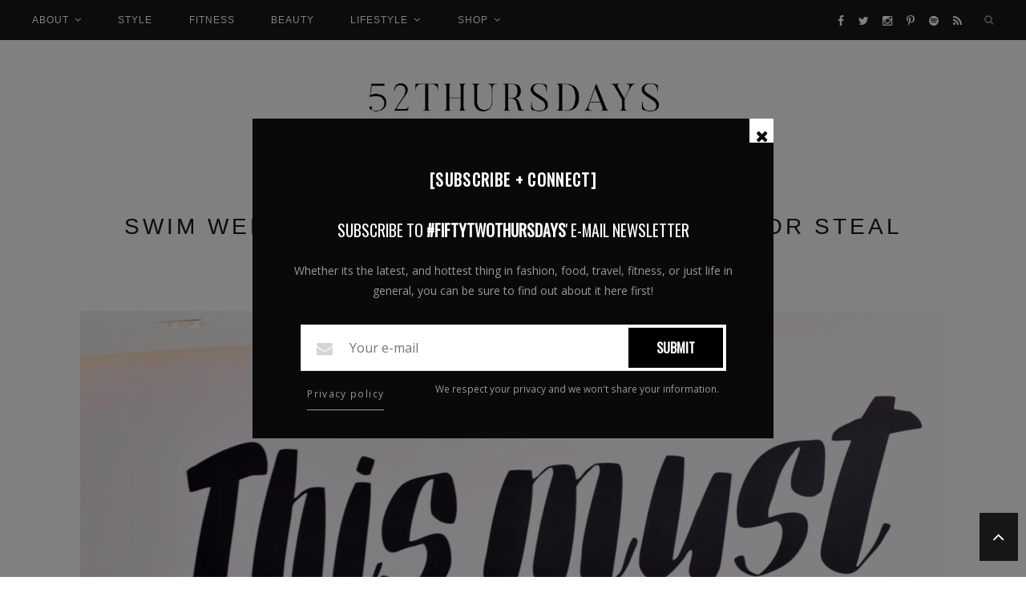

--- FILE ---
content_type: text/html; charset=UTF-8
request_url: https://www.fiftytwothursdays.us/fashion/swim-week-video-diary-with-bag-borrow-or-steal/
body_size: 16411
content:
<!DOCTYPE html>
<html lang="en-US">
<head>

	<meta charset="UTF-8">
	<meta http-equiv="X-UA-Compatible" content="IE=edge">
	<meta name="viewport" content="width=device-width, initial-scale=1">

	<title>Swim Week Video Diary with Bag Borrow or Steal - fiftytwothursdays</title>

	<link rel="profile" href="https://gmpg.org/xfn/11" />

		<link rel="shortcut icon" href="/wp-content/uploads/2017/06/favicon.ico" />
	
	<link rel="alternate" type="application/rss+xml" title="fiftytwothursdays RSS Feed" href="https://www.fiftytwothursdays.us/feed/" />
	<link rel="alternate" type="application/atom+xml" title="fiftytwothursdays Atom Feed" href="https://www.fiftytwothursdays.us/feed/atom/" />
	<link rel="pingback" href="https://www.fiftytwothursdays.us/xmlrpc.php" />

	<meta name='robots' content='index, follow, max-image-preview:large, max-snippet:-1, max-video-preview:-1' />

	<!-- This site is optimized with the Yoast SEO plugin v21.3 - https://yoast.com/wordpress/plugins/seo/ -->
	<meta name="description" content="Watch our Swim Week Video Diary with Bag Borrow or Steal featuring our favorite highlights from Swim Week!" />
	<link rel="canonical" href="https://www.fiftytwothursdays.us/fashion/swim-week-video-diary-with-bag-borrow-or-steal/" />
	<meta property="og:locale" content="en_US" />
	<meta property="og:type" content="article" />
	<meta property="og:title" content="Swim Week Video Diary with Bag Borrow or Steal - fiftytwothursdays" />
	<meta property="og:description" content="Watch our Swim Week Video Diary with Bag Borrow or Steal featuring our favorite highlights from Swim Week!" />
	<meta property="og:url" content="https://www.fiftytwothursdays.us/fashion/swim-week-video-diary-with-bag-borrow-or-steal/" />
	<meta property="og:site_name" content="fiftytwothursdays" />
	<meta property="article:published_time" content="2015-08-13T11:00:15+00:00" />
	<meta property="article:modified_time" content="2015-08-13T04:24:02+00:00" />
	<meta property="og:image" content="https://www.fiftytwothursdays.us/wp-content/uploads/2015/07/IMG_9003.jpg" />
	<meta property="og:image:width" content="1280" />
	<meta property="og:image:height" content="1280" />
	<meta property="og:image:type" content="image/jpeg" />
	<meta name="author" content="admin" />
	<meta name="twitter:card" content="summary_large_image" />
	<meta name="twitter:label1" content="Written by" />
	<meta name="twitter:data1" content="admin" />
	<meta name="twitter:label2" content="Est. reading time" />
	<meta name="twitter:data2" content="2 minutes" />
	<script type="application/ld+json" class="yoast-schema-graph">{"@context":"https://schema.org","@graph":[{"@type":"WebPage","@id":"https://www.fiftytwothursdays.us/fashion/swim-week-video-diary-with-bag-borrow-or-steal/","url":"https://www.fiftytwothursdays.us/fashion/swim-week-video-diary-with-bag-borrow-or-steal/","name":"Swim Week Video Diary with Bag Borrow or Steal - fiftytwothursdays","isPartOf":{"@id":"https://fiftytwothursdays.us/#website"},"primaryImageOfPage":{"@id":"https://www.fiftytwothursdays.us/fashion/swim-week-video-diary-with-bag-borrow-or-steal/#primaryimage"},"image":{"@id":"https://www.fiftytwothursdays.us/fashion/swim-week-video-diary-with-bag-borrow-or-steal/#primaryimage"},"thumbnailUrl":"/wp-content/uploads/2015/07/IMG_9003.jpg","datePublished":"2015-08-13T11:00:15+00:00","dateModified":"2015-08-13T04:24:02+00:00","author":{"@id":"https://fiftytwothursdays.us/#/schema/person/c15762f8c8a8e1525a222ee7916501ea"},"description":"Watch our Swim Week Video Diary with Bag Borrow or Steal featuring our favorite highlights from Swim Week!","breadcrumb":{"@id":"https://www.fiftytwothursdays.us/fashion/swim-week-video-diary-with-bag-borrow-or-steal/#breadcrumb"},"inLanguage":"en-US","potentialAction":[{"@type":"ReadAction","target":["https://www.fiftytwothursdays.us/fashion/swim-week-video-diary-with-bag-borrow-or-steal/"]}]},{"@type":"ImageObject","inLanguage":"en-US","@id":"https://www.fiftytwothursdays.us/fashion/swim-week-video-diary-with-bag-borrow-or-steal/#primaryimage","url":"/wp-content/uploads/2015/07/IMG_9003.jpg","contentUrl":"/wp-content/uploads/2015/07/IMG_9003.jpg","width":1280,"height":1280},{"@type":"BreadcrumbList","@id":"https://www.fiftytwothursdays.us/fashion/swim-week-video-diary-with-bag-borrow-or-steal/#breadcrumb","itemListElement":[{"@type":"ListItem","position":1,"name":"Home","item":"https://fiftytwothursdays.us/"},{"@type":"ListItem","position":2,"name":"Swim Week Video Diary with Bag Borrow or Steal"}]},{"@type":"WebSite","@id":"https://fiftytwothursdays.us/#website","url":"https://fiftytwothursdays.us/","name":"fiftytwothursdays","description":"style + fitness","potentialAction":[{"@type":"SearchAction","target":{"@type":"EntryPoint","urlTemplate":"https://fiftytwothursdays.us/?s={search_term_string}"},"query-input":"required name=search_term_string"}],"inLanguage":"en-US"},{"@type":"Person","@id":"https://fiftytwothursdays.us/#/schema/person/c15762f8c8a8e1525a222ee7916501ea","name":"admin","image":{"@type":"ImageObject","inLanguage":"en-US","@id":"https://fiftytwothursdays.us/#/schema/person/image/","url":"https://secure.gravatar.com/avatar/ecc3cb4d679bbc858354a56e174186df?s=96&d=mm&r=g","contentUrl":"https://secure.gravatar.com/avatar/ecc3cb4d679bbc858354a56e174186df?s=96&d=mm&r=g","caption":"admin"},"url":"https://www.fiftytwothursdays.us/author/admin/"}]}</script>
	<!-- / Yoast SEO plugin. -->


<link rel='dns-prefetch' href='//assets.pinterest.com' />
<link rel='dns-prefetch' href='//fonts.googleapis.com' />
<link rel="alternate" type="application/rss+xml" title="fiftytwothursdays &raquo; Feed" href="https://www.fiftytwothursdays.us/feed/" />
<link rel="alternate" type="application/rss+xml" title="fiftytwothursdays &raquo; Comments Feed" href="https://www.fiftytwothursdays.us/comments/feed/" />
<link rel="alternate" type="application/rss+xml" title="fiftytwothursdays &raquo; Swim Week Video Diary with Bag Borrow or Steal Comments Feed" href="https://www.fiftytwothursdays.us/fashion/swim-week-video-diary-with-bag-borrow-or-steal/feed/" />
		<!-- This site uses the Google Analytics by MonsterInsights plugin v8.20.1 - Using Analytics tracking - https://www.monsterinsights.com/ -->
							<script src="//www.googletagmanager.com/gtag/js?id=G-5N81Z1VK62"  data-cfasync="false" data-wpfc-render="false" type="text/javascript" async></script>
			<script data-cfasync="false" data-wpfc-render="false" type="text/javascript">
				var mi_version = '8.20.1';
				var mi_track_user = true;
				var mi_no_track_reason = '';
				
								var disableStrs = [
										'ga-disable-G-5N81Z1VK62',
									];

				/* Function to detect opted out users */
				function __gtagTrackerIsOptedOut() {
					for (var index = 0; index < disableStrs.length; index++) {
						if (document.cookie.indexOf(disableStrs[index] + '=true') > -1) {
							return true;
						}
					}

					return false;
				}

				/* Disable tracking if the opt-out cookie exists. */
				if (__gtagTrackerIsOptedOut()) {
					for (var index = 0; index < disableStrs.length; index++) {
						window[disableStrs[index]] = true;
					}
				}

				/* Opt-out function */
				function __gtagTrackerOptout() {
					for (var index = 0; index < disableStrs.length; index++) {
						document.cookie = disableStrs[index] + '=true; expires=Thu, 31 Dec 2099 23:59:59 UTC; path=/';
						window[disableStrs[index]] = true;
					}
				}

				if ('undefined' === typeof gaOptout) {
					function gaOptout() {
						__gtagTrackerOptout();
					}
				}
								window.dataLayer = window.dataLayer || [];

				window.MonsterInsightsDualTracker = {
					helpers: {},
					trackers: {},
				};
				if (mi_track_user) {
					function __gtagDataLayer() {
						dataLayer.push(arguments);
					}

					function __gtagTracker(type, name, parameters) {
						if (!parameters) {
							parameters = {};
						}

						if (parameters.send_to) {
							__gtagDataLayer.apply(null, arguments);
							return;
						}

						if (type === 'event') {
														parameters.send_to = monsterinsights_frontend.v4_id;
							var hookName = name;
							if (typeof parameters['event_category'] !== 'undefined') {
								hookName = parameters['event_category'] + ':' + name;
							}

							if (typeof MonsterInsightsDualTracker.trackers[hookName] !== 'undefined') {
								MonsterInsightsDualTracker.trackers[hookName](parameters);
							} else {
								__gtagDataLayer('event', name, parameters);
							}
							
						} else {
							__gtagDataLayer.apply(null, arguments);
						}
					}

					__gtagTracker('js', new Date());
					__gtagTracker('set', {
						'developer_id.dZGIzZG': true,
											});
										__gtagTracker('config', 'G-5N81Z1VK62', {"forceSSL":"true"} );
															window.gtag = __gtagTracker;										(function () {
						/* https://developers.google.com/analytics/devguides/collection/analyticsjs/ */
						/* ga and __gaTracker compatibility shim. */
						var noopfn = function () {
							return null;
						};
						var newtracker = function () {
							return new Tracker();
						};
						var Tracker = function () {
							return null;
						};
						var p = Tracker.prototype;
						p.get = noopfn;
						p.set = noopfn;
						p.send = function () {
							var args = Array.prototype.slice.call(arguments);
							args.unshift('send');
							__gaTracker.apply(null, args);
						};
						var __gaTracker = function () {
							var len = arguments.length;
							if (len === 0) {
								return;
							}
							var f = arguments[len - 1];
							if (typeof f !== 'object' || f === null || typeof f.hitCallback !== 'function') {
								if ('send' === arguments[0]) {
									var hitConverted, hitObject = false, action;
									if ('event' === arguments[1]) {
										if ('undefined' !== typeof arguments[3]) {
											hitObject = {
												'eventAction': arguments[3],
												'eventCategory': arguments[2],
												'eventLabel': arguments[4],
												'value': arguments[5] ? arguments[5] : 1,
											}
										}
									}
									if ('pageview' === arguments[1]) {
										if ('undefined' !== typeof arguments[2]) {
											hitObject = {
												'eventAction': 'page_view',
												'page_path': arguments[2],
											}
										}
									}
									if (typeof arguments[2] === 'object') {
										hitObject = arguments[2];
									}
									if (typeof arguments[5] === 'object') {
										Object.assign(hitObject, arguments[5]);
									}
									if ('undefined' !== typeof arguments[1].hitType) {
										hitObject = arguments[1];
										if ('pageview' === hitObject.hitType) {
											hitObject.eventAction = 'page_view';
										}
									}
									if (hitObject) {
										action = 'timing' === arguments[1].hitType ? 'timing_complete' : hitObject.eventAction;
										hitConverted = mapArgs(hitObject);
										__gtagTracker('event', action, hitConverted);
									}
								}
								return;
							}

							function mapArgs(args) {
								var arg, hit = {};
								var gaMap = {
									'eventCategory': 'event_category',
									'eventAction': 'event_action',
									'eventLabel': 'event_label',
									'eventValue': 'event_value',
									'nonInteraction': 'non_interaction',
									'timingCategory': 'event_category',
									'timingVar': 'name',
									'timingValue': 'value',
									'timingLabel': 'event_label',
									'page': 'page_path',
									'location': 'page_location',
									'title': 'page_title',
								};
								for (arg in args) {
																		if (!(!args.hasOwnProperty(arg) || !gaMap.hasOwnProperty(arg))) {
										hit[gaMap[arg]] = args[arg];
									} else {
										hit[arg] = args[arg];
									}
								}
								return hit;
							}

							try {
								f.hitCallback();
							} catch (ex) {
							}
						};
						__gaTracker.create = newtracker;
						__gaTracker.getByName = newtracker;
						__gaTracker.getAll = function () {
							return [];
						};
						__gaTracker.remove = noopfn;
						__gaTracker.loaded = true;
						window['__gaTracker'] = __gaTracker;
					})();
									} else {
										console.log("");
					(function () {
						function __gtagTracker() {
							return null;
						}

						window['__gtagTracker'] = __gtagTracker;
						window['gtag'] = __gtagTracker;
					})();
									}
			</script>
				<!-- / Google Analytics by MonsterInsights -->
		<script type="text/javascript">
window._wpemojiSettings = {"baseUrl":"https:\/\/s.w.org\/images\/core\/emoji\/14.0.0\/72x72\/","ext":".png","svgUrl":"https:\/\/s.w.org\/images\/core\/emoji\/14.0.0\/svg\/","svgExt":".svg","source":{"concatemoji":"https:\/\/www.fiftytwothursdays.us\/wp-includes\/js\/wp-emoji-release.min.js?ver=6.3.2"}};
/*! This file is auto-generated */
!function(i,n){var o,s,e;function c(e){try{var t={supportTests:e,timestamp:(new Date).valueOf()};sessionStorage.setItem(o,JSON.stringify(t))}catch(e){}}function p(e,t,n){e.clearRect(0,0,e.canvas.width,e.canvas.height),e.fillText(t,0,0);var t=new Uint32Array(e.getImageData(0,0,e.canvas.width,e.canvas.height).data),r=(e.clearRect(0,0,e.canvas.width,e.canvas.height),e.fillText(n,0,0),new Uint32Array(e.getImageData(0,0,e.canvas.width,e.canvas.height).data));return t.every(function(e,t){return e===r[t]})}function u(e,t,n){switch(t){case"flag":return n(e,"\ud83c\udff3\ufe0f\u200d\u26a7\ufe0f","\ud83c\udff3\ufe0f\u200b\u26a7\ufe0f")?!1:!n(e,"\ud83c\uddfa\ud83c\uddf3","\ud83c\uddfa\u200b\ud83c\uddf3")&&!n(e,"\ud83c\udff4\udb40\udc67\udb40\udc62\udb40\udc65\udb40\udc6e\udb40\udc67\udb40\udc7f","\ud83c\udff4\u200b\udb40\udc67\u200b\udb40\udc62\u200b\udb40\udc65\u200b\udb40\udc6e\u200b\udb40\udc67\u200b\udb40\udc7f");case"emoji":return!n(e,"\ud83e\udef1\ud83c\udffb\u200d\ud83e\udef2\ud83c\udfff","\ud83e\udef1\ud83c\udffb\u200b\ud83e\udef2\ud83c\udfff")}return!1}function f(e,t,n){var r="undefined"!=typeof WorkerGlobalScope&&self instanceof WorkerGlobalScope?new OffscreenCanvas(300,150):i.createElement("canvas"),a=r.getContext("2d",{willReadFrequently:!0}),o=(a.textBaseline="top",a.font="600 32px Arial",{});return e.forEach(function(e){o[e]=t(a,e,n)}),o}function t(e){var t=i.createElement("script");t.src=e,t.defer=!0,i.head.appendChild(t)}"undefined"!=typeof Promise&&(o="wpEmojiSettingsSupports",s=["flag","emoji"],n.supports={everything:!0,everythingExceptFlag:!0},e=new Promise(function(e){i.addEventListener("DOMContentLoaded",e,{once:!0})}),new Promise(function(t){var n=function(){try{var e=JSON.parse(sessionStorage.getItem(o));if("object"==typeof e&&"number"==typeof e.timestamp&&(new Date).valueOf()<e.timestamp+604800&&"object"==typeof e.supportTests)return e.supportTests}catch(e){}return null}();if(!n){if("undefined"!=typeof Worker&&"undefined"!=typeof OffscreenCanvas&&"undefined"!=typeof URL&&URL.createObjectURL&&"undefined"!=typeof Blob)try{var e="postMessage("+f.toString()+"("+[JSON.stringify(s),u.toString(),p.toString()].join(",")+"));",r=new Blob([e],{type:"text/javascript"}),a=new Worker(URL.createObjectURL(r),{name:"wpTestEmojiSupports"});return void(a.onmessage=function(e){c(n=e.data),a.terminate(),t(n)})}catch(e){}c(n=f(s,u,p))}t(n)}).then(function(e){for(var t in e)n.supports[t]=e[t],n.supports.everything=n.supports.everything&&n.supports[t],"flag"!==t&&(n.supports.everythingExceptFlag=n.supports.everythingExceptFlag&&n.supports[t]);n.supports.everythingExceptFlag=n.supports.everythingExceptFlag&&!n.supports.flag,n.DOMReady=!1,n.readyCallback=function(){n.DOMReady=!0}}).then(function(){return e}).then(function(){var e;n.supports.everything||(n.readyCallback(),(e=n.source||{}).concatemoji?t(e.concatemoji):e.wpemoji&&e.twemoji&&(t(e.twemoji),t(e.wpemoji)))}))}((window,document),window._wpemojiSettings);
</script>
<style type="text/css">
img.wp-smiley,
img.emoji {
	display: inline !important;
	border: none !important;
	box-shadow: none !important;
	height: 1em !important;
	width: 1em !important;
	margin: 0 0.07em !important;
	vertical-align: -0.1em !important;
	background: none !important;
	padding: 0 !important;
}
</style>
	<link rel='stylesheet' id='wp-block-library-css' href='https://www.fiftytwothursdays.us/wp-includes/css/dist/block-library/style.min.css?ver=6.3.2' type='text/css' media='all' />
<style id='classic-theme-styles-inline-css' type='text/css'>
/*! This file is auto-generated */
.wp-block-button__link{color:#fff;background-color:#32373c;border-radius:9999px;box-shadow:none;text-decoration:none;padding:calc(.667em + 2px) calc(1.333em + 2px);font-size:1.125em}.wp-block-file__button{background:#32373c;color:#fff;text-decoration:none}
</style>
<style id='global-styles-inline-css' type='text/css'>
body{--wp--preset--color--black: #000000;--wp--preset--color--cyan-bluish-gray: #abb8c3;--wp--preset--color--white: #ffffff;--wp--preset--color--pale-pink: #f78da7;--wp--preset--color--vivid-red: #cf2e2e;--wp--preset--color--luminous-vivid-orange: #ff6900;--wp--preset--color--luminous-vivid-amber: #fcb900;--wp--preset--color--light-green-cyan: #7bdcb5;--wp--preset--color--vivid-green-cyan: #00d084;--wp--preset--color--pale-cyan-blue: #8ed1fc;--wp--preset--color--vivid-cyan-blue: #0693e3;--wp--preset--color--vivid-purple: #9b51e0;--wp--preset--gradient--vivid-cyan-blue-to-vivid-purple: linear-gradient(135deg,rgba(6,147,227,1) 0%,rgb(155,81,224) 100%);--wp--preset--gradient--light-green-cyan-to-vivid-green-cyan: linear-gradient(135deg,rgb(122,220,180) 0%,rgb(0,208,130) 100%);--wp--preset--gradient--luminous-vivid-amber-to-luminous-vivid-orange: linear-gradient(135deg,rgba(252,185,0,1) 0%,rgba(255,105,0,1) 100%);--wp--preset--gradient--luminous-vivid-orange-to-vivid-red: linear-gradient(135deg,rgba(255,105,0,1) 0%,rgb(207,46,46) 100%);--wp--preset--gradient--very-light-gray-to-cyan-bluish-gray: linear-gradient(135deg,rgb(238,238,238) 0%,rgb(169,184,195) 100%);--wp--preset--gradient--cool-to-warm-spectrum: linear-gradient(135deg,rgb(74,234,220) 0%,rgb(151,120,209) 20%,rgb(207,42,186) 40%,rgb(238,44,130) 60%,rgb(251,105,98) 80%,rgb(254,248,76) 100%);--wp--preset--gradient--blush-light-purple: linear-gradient(135deg,rgb(255,206,236) 0%,rgb(152,150,240) 100%);--wp--preset--gradient--blush-bordeaux: linear-gradient(135deg,rgb(254,205,165) 0%,rgb(254,45,45) 50%,rgb(107,0,62) 100%);--wp--preset--gradient--luminous-dusk: linear-gradient(135deg,rgb(255,203,112) 0%,rgb(199,81,192) 50%,rgb(65,88,208) 100%);--wp--preset--gradient--pale-ocean: linear-gradient(135deg,rgb(255,245,203) 0%,rgb(182,227,212) 50%,rgb(51,167,181) 100%);--wp--preset--gradient--electric-grass: linear-gradient(135deg,rgb(202,248,128) 0%,rgb(113,206,126) 100%);--wp--preset--gradient--midnight: linear-gradient(135deg,rgb(2,3,129) 0%,rgb(40,116,252) 100%);--wp--preset--font-size--small: 13px;--wp--preset--font-size--medium: 20px;--wp--preset--font-size--large: 36px;--wp--preset--font-size--x-large: 42px;--wp--preset--spacing--20: 0.44rem;--wp--preset--spacing--30: 0.67rem;--wp--preset--spacing--40: 1rem;--wp--preset--spacing--50: 1.5rem;--wp--preset--spacing--60: 2.25rem;--wp--preset--spacing--70: 3.38rem;--wp--preset--spacing--80: 5.06rem;--wp--preset--shadow--natural: 6px 6px 9px rgba(0, 0, 0, 0.2);--wp--preset--shadow--deep: 12px 12px 50px rgba(0, 0, 0, 0.4);--wp--preset--shadow--sharp: 6px 6px 0px rgba(0, 0, 0, 0.2);--wp--preset--shadow--outlined: 6px 6px 0px -3px rgba(255, 255, 255, 1), 6px 6px rgba(0, 0, 0, 1);--wp--preset--shadow--crisp: 6px 6px 0px rgba(0, 0, 0, 1);}:where(.is-layout-flex){gap: 0.5em;}:where(.is-layout-grid){gap: 0.5em;}body .is-layout-flow > .alignleft{float: left;margin-inline-start: 0;margin-inline-end: 2em;}body .is-layout-flow > .alignright{float: right;margin-inline-start: 2em;margin-inline-end: 0;}body .is-layout-flow > .aligncenter{margin-left: auto !important;margin-right: auto !important;}body .is-layout-constrained > .alignleft{float: left;margin-inline-start: 0;margin-inline-end: 2em;}body .is-layout-constrained > .alignright{float: right;margin-inline-start: 2em;margin-inline-end: 0;}body .is-layout-constrained > .aligncenter{margin-left: auto !important;margin-right: auto !important;}body .is-layout-constrained > :where(:not(.alignleft):not(.alignright):not(.alignfull)){max-width: var(--wp--style--global--content-size);margin-left: auto !important;margin-right: auto !important;}body .is-layout-constrained > .alignwide{max-width: var(--wp--style--global--wide-size);}body .is-layout-flex{display: flex;}body .is-layout-flex{flex-wrap: wrap;align-items: center;}body .is-layout-flex > *{margin: 0;}body .is-layout-grid{display: grid;}body .is-layout-grid > *{margin: 0;}:where(.wp-block-columns.is-layout-flex){gap: 2em;}:where(.wp-block-columns.is-layout-grid){gap: 2em;}:where(.wp-block-post-template.is-layout-flex){gap: 1.25em;}:where(.wp-block-post-template.is-layout-grid){gap: 1.25em;}.has-black-color{color: var(--wp--preset--color--black) !important;}.has-cyan-bluish-gray-color{color: var(--wp--preset--color--cyan-bluish-gray) !important;}.has-white-color{color: var(--wp--preset--color--white) !important;}.has-pale-pink-color{color: var(--wp--preset--color--pale-pink) !important;}.has-vivid-red-color{color: var(--wp--preset--color--vivid-red) !important;}.has-luminous-vivid-orange-color{color: var(--wp--preset--color--luminous-vivid-orange) !important;}.has-luminous-vivid-amber-color{color: var(--wp--preset--color--luminous-vivid-amber) !important;}.has-light-green-cyan-color{color: var(--wp--preset--color--light-green-cyan) !important;}.has-vivid-green-cyan-color{color: var(--wp--preset--color--vivid-green-cyan) !important;}.has-pale-cyan-blue-color{color: var(--wp--preset--color--pale-cyan-blue) !important;}.has-vivid-cyan-blue-color{color: var(--wp--preset--color--vivid-cyan-blue) !important;}.has-vivid-purple-color{color: var(--wp--preset--color--vivid-purple) !important;}.has-black-background-color{background-color: var(--wp--preset--color--black) !important;}.has-cyan-bluish-gray-background-color{background-color: var(--wp--preset--color--cyan-bluish-gray) !important;}.has-white-background-color{background-color: var(--wp--preset--color--white) !important;}.has-pale-pink-background-color{background-color: var(--wp--preset--color--pale-pink) !important;}.has-vivid-red-background-color{background-color: var(--wp--preset--color--vivid-red) !important;}.has-luminous-vivid-orange-background-color{background-color: var(--wp--preset--color--luminous-vivid-orange) !important;}.has-luminous-vivid-amber-background-color{background-color: var(--wp--preset--color--luminous-vivid-amber) !important;}.has-light-green-cyan-background-color{background-color: var(--wp--preset--color--light-green-cyan) !important;}.has-vivid-green-cyan-background-color{background-color: var(--wp--preset--color--vivid-green-cyan) !important;}.has-pale-cyan-blue-background-color{background-color: var(--wp--preset--color--pale-cyan-blue) !important;}.has-vivid-cyan-blue-background-color{background-color: var(--wp--preset--color--vivid-cyan-blue) !important;}.has-vivid-purple-background-color{background-color: var(--wp--preset--color--vivid-purple) !important;}.has-black-border-color{border-color: var(--wp--preset--color--black) !important;}.has-cyan-bluish-gray-border-color{border-color: var(--wp--preset--color--cyan-bluish-gray) !important;}.has-white-border-color{border-color: var(--wp--preset--color--white) !important;}.has-pale-pink-border-color{border-color: var(--wp--preset--color--pale-pink) !important;}.has-vivid-red-border-color{border-color: var(--wp--preset--color--vivid-red) !important;}.has-luminous-vivid-orange-border-color{border-color: var(--wp--preset--color--luminous-vivid-orange) !important;}.has-luminous-vivid-amber-border-color{border-color: var(--wp--preset--color--luminous-vivid-amber) !important;}.has-light-green-cyan-border-color{border-color: var(--wp--preset--color--light-green-cyan) !important;}.has-vivid-green-cyan-border-color{border-color: var(--wp--preset--color--vivid-green-cyan) !important;}.has-pale-cyan-blue-border-color{border-color: var(--wp--preset--color--pale-cyan-blue) !important;}.has-vivid-cyan-blue-border-color{border-color: var(--wp--preset--color--vivid-cyan-blue) !important;}.has-vivid-purple-border-color{border-color: var(--wp--preset--color--vivid-purple) !important;}.has-vivid-cyan-blue-to-vivid-purple-gradient-background{background: var(--wp--preset--gradient--vivid-cyan-blue-to-vivid-purple) !important;}.has-light-green-cyan-to-vivid-green-cyan-gradient-background{background: var(--wp--preset--gradient--light-green-cyan-to-vivid-green-cyan) !important;}.has-luminous-vivid-amber-to-luminous-vivid-orange-gradient-background{background: var(--wp--preset--gradient--luminous-vivid-amber-to-luminous-vivid-orange) !important;}.has-luminous-vivid-orange-to-vivid-red-gradient-background{background: var(--wp--preset--gradient--luminous-vivid-orange-to-vivid-red) !important;}.has-very-light-gray-to-cyan-bluish-gray-gradient-background{background: var(--wp--preset--gradient--very-light-gray-to-cyan-bluish-gray) !important;}.has-cool-to-warm-spectrum-gradient-background{background: var(--wp--preset--gradient--cool-to-warm-spectrum) !important;}.has-blush-light-purple-gradient-background{background: var(--wp--preset--gradient--blush-light-purple) !important;}.has-blush-bordeaux-gradient-background{background: var(--wp--preset--gradient--blush-bordeaux) !important;}.has-luminous-dusk-gradient-background{background: var(--wp--preset--gradient--luminous-dusk) !important;}.has-pale-ocean-gradient-background{background: var(--wp--preset--gradient--pale-ocean) !important;}.has-electric-grass-gradient-background{background: var(--wp--preset--gradient--electric-grass) !important;}.has-midnight-gradient-background{background: var(--wp--preset--gradient--midnight) !important;}.has-small-font-size{font-size: var(--wp--preset--font-size--small) !important;}.has-medium-font-size{font-size: var(--wp--preset--font-size--medium) !important;}.has-large-font-size{font-size: var(--wp--preset--font-size--large) !important;}.has-x-large-font-size{font-size: var(--wp--preset--font-size--x-large) !important;}
.wp-block-navigation a:where(:not(.wp-element-button)){color: inherit;}
:where(.wp-block-post-template.is-layout-flex){gap: 1.25em;}:where(.wp-block-post-template.is-layout-grid){gap: 1.25em;}
:where(.wp-block-columns.is-layout-flex){gap: 2em;}:where(.wp-block-columns.is-layout-grid){gap: 2em;}
.wp-block-pullquote{font-size: 1.5em;line-height: 1.6;}
</style>
<link rel='stylesheet' id='contact-form-7-css' href='/wp-content/plugins/contact-form-7/includes/css/styles.css?ver=5.8.1' type='text/css' media='all' />
<link rel='stylesheet' id='mc4wp-form-basic-css' href='/wp-content/plugins/mailchimp-for-wp/assets/css/form-basic.css?ver=4.9.9' type='text/css' media='all' />
<link rel='stylesheet' id='ch-ch-pop-up-time_template_defaults-css' href='/wp-content/plugins/chch-pop-up-pro/public/templates/css/defaults.css?ver=1.4.0' type='text/css' media='all' />
<link rel='stylesheet' id='ch-ch-pop-up-time_template_fonts-css' href='/wp-content/plugins/chch-pop-up-pro/public/templates/css/fonts.css?ver=1.4.0' type='text/css' media='all' />
<link rel='stylesheet' id='base_m-5-css' href='/wp-content/plugins/chch-pop-up-pro/public/templates/m-5/css/base.css?ver=1.4.0' type='text/css' media='all' />
<link rel='stylesheet' id='style_black-5-css' href='/wp-content/plugins/chch-pop-up-pro/public/templates/m-5/black-5/css/style.css?ver=1.4.0' type='text/css' media='all' />
<link rel='stylesheet' id='Oswald-css' href='//fonts.googleapis.com/css?family=Oswald&#038;ver=1.4.0' type='text/css' media='all' />
<link rel='stylesheet' id='Open+Sans-css' href='//fonts.googleapis.com/css?family=Open+Sans&#038;ver=1.4.0' type='text/css' media='all' />
<link rel='stylesheet' id='qb_style-css' href='/wp-content/themes/kiersten-gls-child/style.css?ver=6.3.2' type='text/css' media='all' />
<link rel='stylesheet' id='fontawesome-css-css' href='/wp-content/themes/kiersten-gls/css/font-awesome.min.css?ver=6.3.2' type='text/css' media='all' />
<link rel='stylesheet' id='bxslider-css-css' href='/wp-content/themes/kiersten-gls/css/jquery.bxslider.css?ver=6.3.2' type='text/css' media='all' />
<link rel='stylesheet' id='owl-css-css' href='/wp-content/themes/kiersten-gls/css/owl.carousel.css?ver=6.3.2' type='text/css' media='all' />
<link rel='stylesheet' id='owl-theme-css-css' href='/wp-content/themes/kiersten-gls/css/owl.theme.css?ver=6.3.2' type='text/css' media='all' />
<link rel='stylesheet' id='responsive-css' href='/wp-content/themes/kiersten-gls/css/responsive.css?ver=6.3.2' type='text/css' media='all' />
<link rel='stylesheet' id='default_body_font-css' href="https://fonts.googleapis.com/css?family=Crimson+Text%3A400%2C400italic%2C600%2C600italic%2C700%2C700italic&#038;ver=6.3.2" type='text/css' media='all' />
<link rel='stylesheet' id='default_heading_font-css' href="https://fonts.googleapis.com/css?family=Raleway%3A400%2C300%2C500%2C600%2C700&#038;ver=6.3.2" type='text/css' media='all' />
<link rel='stylesheet' id='default_google_font_3-css' href="https://fonts.googleapis.com/css?family=Rock+Salt&#038;ver=6.3.2" type='text/css' media='all' />
<script type='text/javascript' src='/wp-content/plugins/google-analytics-for-wordpress/assets/js/frontend-gtag.min.js?ver=8.20.1' id='monsterinsights-frontend-script-js'></script>
<script data-cfasync="false" data-wpfc-render="false" type="text/javascript" id='monsterinsights-frontend-script-js-extra'>/* <![CDATA[ */
var monsterinsights_frontend = {"js_events_tracking":"true","download_extensions":"doc,pdf,ppt,zip,xls,docx,pptx,xlsx","inbound_paths":"[]","home_url":"https:\/\/www.fiftytwothursdays.us","hash_tracking":"false","v4_id":"G-5N81Z1VK62"};/* ]]> */
</script>
<script type='text/javascript' src='https://www.fiftytwothursdays.us/wp-includes/js/jquery/jquery.min.js?ver=3.7.0' id='jquery-core-js'></script>
<script type='text/javascript' src='https://www.fiftytwothursdays.us/wp-includes/js/jquery/jquery-migrate.min.js?ver=3.4.1' id='jquery-migrate-js'></script>
<script type='text/javascript' src='/wp-content/plugins/chch-pop-up-pro/public/assets/js/jquery-cookie/jquery.cookie.js?ver=1.4.0' id='ch-ch-pop-up-timejquery-cookie-js'></script>
<script type='text/javascript' id='ch-ch-pop-up-timepublic-script-js-extra'>
/* <![CDATA[ */
var chch_put_ajax_object = {"ajaxUrl":"https:\/\/www.fiftytwothursdays.us\/wp-admin\/admin-ajax.php"};
/* ]]> */
</script>
<script type='text/javascript' src='/wp-content/plugins/chch-pop-up-pro/public/assets/js/public.js?ver=1.4.0' id='ch-ch-pop-up-timepublic-script-js'></script>
<link rel="https://api.w.org/" href="https://www.fiftytwothursdays.us/wp-json/" /><link rel="alternate" type="application/json" href="https://www.fiftytwothursdays.us/wp-json/wp/v2/posts/10130" /><link rel="EditURI" type="application/rsd+xml" title="RSD" href="https://www.fiftytwothursdays.us/xmlrpc.php?rsd" />
<meta name="generator" content="WordPress 6.3.2" />
<link rel='shortlink' href='https://www.fiftytwothursdays.us/?p=10130' />
<link rel="alternate" type="application/json+oembed" href="https://www.fiftytwothursdays.us/wp-json/oembed/1.0/embed?url=https%3A%2F%2Fwww.fiftytwothursdays.us%2Ffashion%2Fswim-week-video-diary-with-bag-borrow-or-steal%2F" />
<link rel="alternate" type="text/xml+oembed" href="https://www.fiftytwothursdays.us/wp-json/oembed/1.0/embed?url=https%3A%2F%2Fwww.fiftytwothursdays.us%2Ffashion%2Fswim-week-video-diary-with-bag-borrow-or-steal%2F&#038;format=xml" />
    <style type="text/css">
	
		#logo { padding-top:px; padding-bottom:50px; }
				
				.show-search #searchform input#s { background:; border-color:;}
				#nav-wrapper .menu li a:hover, #nav-wrapper .menu > li.menu-item-has-children > a:hover:after {  color:; }
		
		#nav-wrapper .menu .sub-menu, #nav-wrapper .menu .children { background: ; }
		#nav-wrapper ul.menu ul a, #nav-wrapper .menu ul ul a {  color:; }
		#nav-wrapper ul.menu ul a:hover, #nav-wrapper .menu ul ul a:hover { color: ; background:; }
		#nav-wrapper .menu .sub-menu, #nav-wrapper .menu .children { border-top-color: ; }

		.slicknav_nav, .slicknav_nav ul { background:; }
		.slicknav_nav a { color:; }
		.slicknav_menu .slicknav_icon-bar { background-color:; }
		.slicknav_menu .slicknav_menutxt { color:; }
		.slicknav_nav li a:hover, .slicknav_nav a:hover { background:; }
		.slicknav_nav li a:hover, .slicknav_nav a:hover { color:; }
		.slicknav_nav li { border-color:; }
		
		#top-social a { color:; }
		#top-social a:hover { color:; }
		#top-search i { color:; }
		.show-search #searchform input#s { color:; }
		
		.widget-title  { color: ;}
		.widget-title { background-color: ;}
		h4.widget-title:after { border-top-color:; }
		.social-widget a i { color:; }
		.widget-social a { color:; }
		.social-widget a i:hover { background:; }
		.social-widget a i:hover { border-color: ;}
		.widget-social a:hover { color:; }
		
		#footer-social { background:; }
		#footer-social a { color:; }
		#footer-social a:hover { color:; }
		#footer-social a:hover i, #footer-social a i:hover { background-color:; }
		#footer-social { border-color:; }
		#footer-copyright { background:; }
		.copyright { color:; }
		.copyright a { color:; }
		
		.post-header h2 a, .post-header h1, .overlay h2 a, .widget ul.lastest_news li a, .widget_recent_entries a, .widget_recent_comments ul li > a { color:; }
		.post-header .cat a, .post-header .cat, .list-item .cat a, .list-item .cat, .grid-item .post-header .cat a, .grid-item .post-header .cat { color:; }
		.post-date { color:; }
		.post-entry p { color:; }
		.post-entry h1, .post-entry h2, .post-entry h3, .post-entry h4, .post-entry h5, .post-entry h6 { color:; }
		.more-link { color:; }
		.more-link { background:; }
		.more-link:hover { color:; }
		.more-link:hover { background: !important; }
		.post-share-box.share-buttons a i { color:; }
		.post-share-box.share-buttons a i:hover { color:; }
		
		.widget_mc4wp_form_widget { background:; }
		.mc4wp-form label { color:; }
		.mc4wp-form button, .mc4wp-form input[type=button], .mc4wp-form input[type=submit] { background:; color:; }
		.mc4wp-form button:hover, .mc4wp-form input[type=button]:hover, .mc4wp-form input[type=submit]:hover { background:; color:; }
		
		.author-content h5 a, .author-content .author-social, .post-pagination .post-prev a:hover, .post-pagination .post-next a:hover, .widget ul li a, .post-header h2 a:hover, .woocommerce ul.products li.product .price del, .woocommerce ul.products li.product .price, .woocommerce div.product p.price, .woocommerce .woocommerce-info:before, .woocommerce .woocommerce-message:before, .woocommerce-cart table.cart .product-name a:hover { color:; }
		.featured-area-carousel .feat-more, .post-tags a:hover, .pagination a:hover, .woocommerce span.onsale, .woocommerce button.button.alt, .woocommerce a.button, .woocommerce #respond input#submit, .woocommerce a.button.alt, .woocommerce input.button, .woocommerce input.button.alt, .woocommerce-product-search input[type="submit"]:hover {background-color:;}
		#sidebar .widget h4.widget-title:before, .pagination a:hover, .widget .tagcloud a , .backtotop:hover, .woocommerce .woocommerce-info, .woocommerce .woocommerce-message { border-color:; }
		a, .author-content h5 a:hover, .author-content .author-social:hover { color:; }
		a:hover { color:; }

		
				
				/*CUSTOM FONTS - SIMILAR TO CREATIVE SITE*/
@import url('https://fonts.googleapis.com/css?family=Montserrat:300,400,700');
@import url('https://fonts.googleapis.com/css?family=Crimson+Text');

/*RESIZES LOGO*/
#logo img {max-height: 85px;}

/*GENERAL STYLING*/
body {
font-family: 'Montserrat', sans-serif;
font-weight: 300;
font-size: 15px;
line-height: 2.59em;
letter-spacing: .09em;
}

h1, .archive-box span, #nav-wrapper .menu li a, h2, h3, h4, h5, h6, .feat-more, .post-share .share-comments a, .post-share .share-text, .about-title, .post-comments span.reply a, .post-pagination, .pagination a, .post-tags a, .slicknav_nav a, .show-search #searchform input#s, #nav-wrapper .menu li a, .widget .tagcloud a, input {font-family: 'Montserrat', sans-serif;}

/*SETS POST IMAGES TO WIDTH OF PAGE*/
.post-img img, .post-entry img {width: 100%;}

/*WOKE UP LIKE THIS POST*/
.beauty_img {max-width: 50% !important;}

/*SLIDER*/
.featured-area .feat-overlay h2 {
	font-family: 'Crimson Text';
    font-style: normal;
	font-weight: normal;
    line-height: 1.1em;
    letter-spacing: .26em;
}

.featured-area .feat-overlay .cat a {
	font-family: 'Montserrat', sans-serif;
	text-transform: uppercase;
}

/*ABOUT PAGE*/
.about_container {
display: flex;
justify-content: space-between;
}

.about_image {
width: 100%;
}

.about_content {
width: 100%;
margin-left: 1.5em;
}

@media only screen and (max-width: 767px) {
.about_container {
flex-direction: column;
}

.about_content {
width: 100%;
margin-left: 0;
}
}

/*ARCHIVE PAGES*/
.archive-box {
padding: 15px 25px;
}

.archive-box span {
margin-bottom: 0;
}

/*SHOP PAGES*/
#rs_boutique {
max-width: 900px;
margin: 0 auto;
}

.boutique-widget {
text-align: center;
}

#shred_signup {
text-align: center;}

/*SHOP THE POST WIDGET*/
.shop h2 {
    font-size: 22px; 
    letter-spacing: 2px; 
	font-weight: 500;
    line-height: 1.1em;
	font-family: 'Crimson Text', serif;
}

/*PREV AND NEXT POST*/
.post-next, .post-prev {
max-width: 47%;
max-height: 49px;
overflow: hidden;
}

@media only screen and (max-width: 767px) {
.post-pagination {
    height: 143px;
}

.post-pagination .alignright {
border-bottom-color: #FFF;
}

.post-next, .post-prev {
max-width: 95%;
max-height: 40px;
overflow: hidden;
}
}

/*REMOVES 'INSTAGRAM' CAPTION IN FOOTER*/
.instagram-title {
display: none;
}				
    </style>


    
</head>

<body class="post-template-default single single-post postid-10130 single-format-standard">

	<div id="top-bar">

		<div class="container2">

			<div id="nav-wrapper">
				<ul id="menu-menu-1" class="menu"><li id="menu-item-8936" class="menu-item menu-item-type-post_type menu-item-object-page menu-item-has-children menu-item-8936"><a href="https://www.fiftytwothursdays.us/about-2/">About</a>
<ul class="sub-menu">
	<li id="menu-item-16206" class="menu-item menu-item-type-post_type menu-item-object-page menu-item-16206"><a href="https://www.fiftytwothursdays.us/about-2/">About Sarah and Michelle</a></li>
	<li id="menu-item-2660" class="menu-item menu-item-type-post_type menu-item-object-page menu-item-2660"><a href="https://www.fiftytwothursdays.us/press/">Press</a></li>
	<li id="menu-item-8949" class="menu-item menu-item-type-post_type menu-item-object-page menu-item-8949"><a href="https://www.fiftytwothursdays.us/contact-us/">Contact Us</a></li>
	<li id="menu-item-16192" class="menu-item menu-item-type-custom menu-item-object-custom menu-item-16192"><a title="52 Thursdays Creative" target="_blank" rel="noopener" href="https://www.52thursdayscreative.com/">HIRE US</a></li>
</ul>
</li>
<li id="menu-item-16183" class="menu-item menu-item-type-post_type menu-item-object-page menu-item-16183"><a href="https://www.fiftytwothursdays.us/style/">STYLE</a></li>
<li id="menu-item-8941" class="menu-item menu-item-type-taxonomy menu-item-object-category menu-item-8941"><a href="https://www.fiftytwothursdays.us/category/fitness/">Fitness</a></li>
<li id="menu-item-8942" class="menu-item menu-item-type-taxonomy menu-item-object-category menu-item-8942"><a href="https://www.fiftytwothursdays.us/category/beauty/">Beauty</a></li>
<li id="menu-item-16186" class="menu-item menu-item-type-taxonomy menu-item-object-category menu-item-has-children menu-item-16186"><a href="https://www.fiftytwothursdays.us/category/life-dc/">Lifestyle</a>
<ul class="sub-menu">
	<li id="menu-item-16187" class="menu-item menu-item-type-taxonomy menu-item-object-category menu-item-16187"><a href="https://www.fiftytwothursdays.us/category/motherhood/">Motherhood</a></li>
	<li id="menu-item-172" class="menu-item menu-item-type-taxonomy menu-item-object-category current-post-ancestor current-menu-parent current-post-parent menu-item-172"><a href="https://www.fiftytwothursdays.us/category/travel/">Travel</a></li>
</ul>
</li>
<li id="menu-item-3519" class="menu-item menu-item-type-post_type menu-item-object-page menu-item-has-children menu-item-3519"><a href="https://www.fiftytwothursdays.us/boutique/">Shop</a>
<ul class="sub-menu">
	<li id="menu-item-19376" class="menu-item menu-item-type-custom menu-item-object-custom menu-item-19376"><a target="_blank" rel="noopener" href="https://fifty-two-thursdays.myshopify.com">52 Thursdays Jewelry</a></li>
	<li id="menu-item-16191" class="menu-item menu-item-type-post_type menu-item-object-page menu-item-16191"><a href="https://www.fiftytwothursdays.us/shop-our-instagram/">SHOP OUR INSTAGRAM</a></li>
</ul>
</li>
</ul>			</div>

			<div class="menu-mobile"></div>

						<div id="top-social" >

				<a href="https://facebook.com//52Thursdays" target="_blank"><i class="fa fa-facebook"></i></a>				<a href="https://twitter.com//52Thursdays" target="_blank"><i class="fa fa-twitter"></i></a>				<a href="https://instagram.com/fiftytwothursdays/" target="_blank"><i class="fa fa-instagram"></i></a>				<a href="https://pinterest.com/52thursdays/" target="_blank"><i class="fa fa-pinterest-p"></i></a>																								<a href="http://open.spotify.com/user/52thursdays" target="_blank"><i class="fa fa-spotify"></i></a>												<a href="https://www.fiftytwothursdays.us/?feed=rss" target="_blank"><i class="fa fa-rss"></i></a>
			</div>
			
						<div id="top-search">
				<div class="show-search">
					<form role="search" method="get" id="searchform" action="https://www.fiftytwothursdays.us/">
		<input type="text" placeholder="Search and hit enter..." name="s" id="s" />
</form>				</div>
				<a href="#" class="search"><i class="fa fa-search"></i></a>
			</div>
			
		</div>

	</div>

	<header id="header" class="noslider">


				<div id="logo">

				
											<h2><a href="https://www.fiftytwothursdays.us"><img src="/wp-content/uploads/2017/05/LOGO3_crop.jpg" alt="fiftytwothursdays" /></a></h2>
					
				


	</header>
	
	<div class="container">
		
		<div id="content">
		
			<div id="main" class="fullwidth">
			
								
					<article id="post-10130" class="post-10130 post type-post status-publish format-standard has-post-thumbnail hentry category-fashion category-style category-travel tag-52-thursdays tag-bag-borrow-or-steal tag-bbos tag-designer-bags tag-fashion-week tag-fifty-two-thursdays tag-miami-swim-week tag-miami-swim-week-video tag-mikoh tag-pop-of-luxury tag-renting-designer-bags tag-swim-trends-for-2016 tag-swim-week tag-swim-week-2015 tag-the-fashionably-broke tag-tori-praver tag-what-to-wear-to-swim-week">

<div class="post-inner">

		<div class="post-header">

			
							<h1 class="entry-title">Swim Week Video Diary with Bag Borrow or Steal</h1>
			
			<div class="post-title-separator"></div>

						<span class="post-date updated">August 13, 2015</span>
			
		</div>

	
						<div class="post-img">
							<img width="1080" height="1080" src="/wp-content/uploads/2015/07/IMG_9003-1080x1080.jpg" class="attachment-full-thumb size-full-thumb wp-post-image" alt="" decoding="async" fetchpriority="high" srcset="/wp-content/uploads/2015/07/IMG_9003-1080x1080.jpg 1080w, /wp-content/uploads/2015/07/IMG_9003-768x768.jpg 768w, /wp-content/uploads/2015/07/IMG_9003-520x520.jpg 520w, /wp-content/uploads/2015/07/IMG_9003.jpg 1280w" sizes="(max-width: 1080px) 100vw, 1080px" />					</div>
				
	
		<div class="post-entry">

			
				<p><iframe frameborder="0" height="450" src="https://www.youtube.com/embed/W2T29dNcdW0" width="800"></iframe><br />
Swim week has come to a close but the memories will live on forever because we have created a video diary with all of our favorite moments from the week. We partnered up with Natalie from <a href="http://www.thefashionablybroke.com">The Fashionably Broke</a> and created a short video with clips from our favorite shows, parties, Miami hot spots and the outfits we wore doing it all. We know it is sometimes hard to see whats really going on at events like fashion week and swim week by only sharing still photos, so we decided to turn the video camera on and capture all the Miami Swim Week excitement that we possibly could.</p>
<p>We started our blog because we both are head over heels for fashion, we always have been. And it&#8217;s events like New York Fashion Week and Miami Swim Week that get us the most excited about what we do. It&#8217;s being on the brink of discovering new trends, meeting new and emerging designers, mingling with other fashion minded individuals and making friends with other bloggers and industry leaders that really fuel us to keep going. Each and every time we are able to attend an event like this we thank our lucky stars (aka you guys!) for making this all possible. With out your support, <a href="https://www.facebook.com/52Thursdays">Facebook</a> likes, <a href="https://instagram.com/fiftytwothursdays/">Instagram</a> follows and <a href="https://twitter.com/52Thursdays">re-tweets</a>, we would not be able to do what we do. So thank you!</p>
<p>We hope you enjoy our video diary and hope that you will subscribe to our <a href="https://www.youtube.com/channel/UCvAvaFHsE65gdhnva5qvLCg">YouTube channel</a> because we have more fun videos to come!</p>
<p style="text-align: center;">A HUGE thank you to our friends at <a href="http://www.bagborroworsteal.com">Bag Borrow or Steal</a> for making this video possible! You can rent any of the bags featured in this post by clicking the links below.</p>
<p style="text-align: center;"><a href="/wp-content/uploads/2015/08/BBOS3.jpg"><img decoding="async" class="aligncenter wp-image-10141" title="Bag Borrow or Steal" src="/wp-content/uploads/2015/08/BBOS3-1012x1024.jpg" alt="Bag Borrow or Steal " width="700" height="709" srcset="/wp-content/uploads/2015/08/BBOS3-1012x1024.jpg 1012w, /wp-content/uploads/2015/08/BBOS3-296x300.jpg 296w, /wp-content/uploads/2015/08/BBOS3-768x777.jpg 768w, /wp-content/uploads/2015/08/BBOS3-1080x1093.jpg 1080w, /wp-content/uploads/2015/08/BBOS3-520x526.jpg 520w, /wp-content/uploads/2015/08/BBOS3.jpg 1976w" sizes="(max-width: 700px) 100vw, 700px" /></a></p>
<p style="text-align: center;"><a href="http://www.bagborroworsteal.com/handbags/chanel-lambskin-boy-wallet-on-chain-bag/74679/1729/589&amp;posCol=1&amp;posRow=5&amp;page=3">Chanel Boy Wallet On Chain</a>, <a href="http://www.bagborroworsteal.com/handbags/chloe-drew-small-shoulder-bag/71288/2077/1158&amp;posCol=2&amp;posRow=1&amp;page=2">Chloe Drew Shoulder Bag</a>,  <a href="http://www.bagborroworsteal.com/handbags/stella-mccartney-super-hero-tote/75787/3048/837070&amp;posCol=0&amp;posRow=5&amp;page=1">Stella McCartney Super Hero Tote</a>,</p>
<p style="text-align: center;"><a href="http://www.bagborroworsteal.com/handbags/hermes-taurillon-clemence-evelyne-iii-pm-shoulder-bag/76009/1968/1043&amp;posCol=1&amp;posRow=0&amp;page=1">Hermes Evelyne III Shoulder Bag</a>, <a href="http://www.bagborroworsteal.com/handbags/valentino-camouflage-glam-lock-shoulder-bag-/72207/1883/982&amp;posCol=2&amp;posRow=2&amp;page=1">Valentino Camouflage Glam Bag</a>, <a href="http://www.bagborroworsteal.com/handbags/prada-studded-bucket-bag/69051/1739/783&amp;posCol=1&amp;posRow=4&amp;page=2">Prada Studded Bucket Bag</a></p>
<p style="text-align: center;">xo</p>
<p style="text-align: center;">Sarah and Michelle</p>

			
			
			<div class="shop-the-post">
				<section class="shop">
																			</section>
			</div>

													<div class="post-tags">
					<i class="fa fa-tags"></i>
					<a href="https://www.fiftytwothursdays.us/tag/52-thursdays/" rel="tag">52 thursdays</a><a href="https://www.fiftytwothursdays.us/tag/bag-borrow-or-steal/" rel="tag">Bag Borrow or Steal</a><a href="https://www.fiftytwothursdays.us/tag/bbos/" rel="tag">BBOS</a><a href="https://www.fiftytwothursdays.us/tag/designer-bags/" rel="tag">Designer bags</a><a href="https://www.fiftytwothursdays.us/tag/fashion-week/" rel="tag">fashion week</a><a href="https://www.fiftytwothursdays.us/tag/fifty-two-thursdays/" rel="tag">Fifty Two Thursdays</a><a href="https://www.fiftytwothursdays.us/tag/miami-swim-week/" rel="tag">Miami Swim Week</a><a href="https://www.fiftytwothursdays.us/tag/miami-swim-week-video/" rel="tag">Miami Swim Week Video</a><a href="https://www.fiftytwothursdays.us/tag/mikoh/" rel="tag">Mikoh</a><a href="https://www.fiftytwothursdays.us/tag/pop-of-luxury/" rel="tag">Pop of Luxury</a><a href="https://www.fiftytwothursdays.us/tag/renting-designer-bags/" rel="tag">Renting designer bags</a><a href="https://www.fiftytwothursdays.us/tag/swim-trends-for-2016/" rel="tag">Swim Trends for 2016</a><a href="https://www.fiftytwothursdays.us/tag/swim-week/" rel="tag">Swim Week</a><a href="https://www.fiftytwothursdays.us/tag/swim-week-2015/" rel="tag">swim week 2015</a><a href="https://www.fiftytwothursdays.us/tag/the-fashionably-broke/" rel="tag">The Fashionably Broke</a><a href="https://www.fiftytwothursdays.us/tag/tori-praver/" rel="tag">Tori Praver</a><a href="https://www.fiftytwothursdays.us/tag/what-to-wear-to-swim-week/" rel="tag">what to wear to swim week</a>				</div>
									
		</div>

		<div class="post-share">

						<div class="share-comments">
				<a href="https://www.fiftytwothursdays.us/fashion/swim-week-video-diary-with-bag-borrow-or-steal/#respond"><span>Leave a Comment</span> </a>			</div>
			
			
		</div>


							<div class="post-author">
	<div class="author-img">
		<img alt='' src='https://secure.gravatar.com/avatar/ecc3cb4d679bbc858354a56e174186df?s=100&#038;d=mm&#038;r=g' srcset='https://secure.gravatar.com/avatar/ecc3cb4d679bbc858354a56e174186df?s=200&#038;d=mm&#038;r=g 2x' class='avatar avatar-100 photo' height='100' width='100' loading='lazy' decoding='async'/>	</div>
	
	<div class="author-content">
		<div class="author-written-by">Written by</div>
		<h5><a href="https://www.fiftytwothursdays.us/author/admin/" title="Posts by admin" rel="author">admin</a></h5>
		<p></p>
													</div>
	
</div>				
</div> <!-- Post Inner -->

					<div class="post-pagination">
	<div class="alignleft post-prev">
		<i class="fa fa-arrow-left"></i> <strong>Previous Story</strong><br/> <a href="https://www.fiftytwothursdays.us/fashion/the-crop-top-trend/" rel="prev">The Crop Top Trend</a>  
	</div>
	<div class="alignright post-next">  
		<strong>Next Story</strong> <i class="fa fa-arrow-right"></i> <br/> <a href="https://www.fiftytwothursdays.us/dc/a-dress-that-will-make-you-twirl/" rel="next">A Dress That Will Make You Twirl</a>	</div>
	
</div>		
									<div class="post-related"><div class="post-box"><h4 class="post-box-title"><span>You Might Also Like</span></h4></div>
		<div class="post-related-separator"></div>
						<div class="item-related">
					
										<a href="https://www.fiftytwothursdays.us/beauty/holiday-hair-tutorial-with-ashley-duru/"><img width="490" height="400" src="/wp-content/uploads/2013/12/Screen-Shot-2015-05-19-at-3.23.04-PM.png" class="attachment-misc-thumb size-misc-thumb wp-post-image" alt="" decoding="async" loading="lazy" srcset="/wp-content/uploads/2013/12/Screen-Shot-2015-05-19-at-3.23.04-PM.png 868w, /wp-content/uploads/2013/12/Screen-Shot-2015-05-19-at-3.23.04-PM-300x245.png 300w" sizes="(max-width: 490px) 100vw, 490px" /></a>
										
					<h3><a href="https://www.fiftytwothursdays.us/beauty/holiday-hair-tutorial-with-ashley-duru/">Holiday Hair Tutorial with Ashley Duru</a></h3>
					
				</div>
						<div class="item-related">
					
										<a href="https://www.fiftytwothursdays.us/fashion/nyfw-spring-trend-report/"></a>
										
					<h3><a href="https://www.fiftytwothursdays.us/fashion/nyfw-spring-trend-report/">NYFW Spring Trend Report</a></h3>
					
				</div>
						<div class="item-related">
					
										<a href="https://www.fiftytwothursdays.us/beach/mexican-weekend-wedding-adventure/"><img width="401" height="400" src="/wp-content/uploads/2013/06/Screen-Shot-2015-05-19-at-2.46.08-PM.png" class="attachment-misc-thumb size-misc-thumb wp-post-image" alt="" decoding="async" loading="lazy" srcset="/wp-content/uploads/2013/06/Screen-Shot-2015-05-19-at-2.46.08-PM.png 788w, /wp-content/uploads/2013/06/Screen-Shot-2015-05-19-at-2.46.08-PM-150x150.png 150w, /wp-content/uploads/2013/06/Screen-Shot-2015-05-19-at-2.46.08-PM-300x300.png 300w, /wp-content/uploads/2013/06/Screen-Shot-2015-05-19-at-2.46.08-PM-500x500.png 500w, /wp-content/uploads/2013/06/Screen-Shot-2015-05-19-at-2.46.08-PM-80x80.png 80w, /wp-content/uploads/2013/06/Screen-Shot-2015-05-19-at-2.46.08-PM-180x180.png 180w" sizes="(max-width: 401px) 100vw, 401px" /></a>
										
					<h3><a href="https://www.fiftytwothursdays.us/beach/mexican-weekend-wedding-adventure/">Mexican Weekend Wedding Adventure</a></h3>
					
				</div>
		</div>				
		<div class="post-comments" id="comments">
	
	<div class="post-box"><h4 class="post-box-title"><span>No Comments</span></h4></div><div class='comments'></div><div id='comments_pagination'></div>	<div id="respond" class="comment-respond">
		<h3 id="reply-title" class="comment-reply-title">Leave a Reply <small><a rel="nofollow" id="cancel-comment-reply-link" href="/fashion/swim-week-video-diary-with-bag-borrow-or-steal/#respond" style="display:none;">Cancel Reply</a></small></h3><form action="https://www.fiftytwothursdays.us/wp-comments-post.php" method="post" id="commentform" class="comment-form"><p class="comment-form-comment"><textarea id="comment" name="comment" cols="45" rows="8" aria-required="true"></textarea></p><p class="comment-form-author"><label for="author">Name <span class="required">*</span></label> <input id="author" name="author" type="text" value="" size="30" maxlength="245" autocomplete="name" required="required" /></p>
<p class="comment-form-email"><label for="email">Email <span class="required">*</span></label> <input id="email" name="email" type="text" value="" size="30" maxlength="100" autocomplete="email" required="required" /></p>
<p class="comment-form-url"><label for="url">Website</label> <input id="url" name="url" type="text" value="" size="30" maxlength="200" autocomplete="url" /></p>
<p class="comment-form-cookies-consent"><input id="wp-comment-cookies-consent" name="wp-comment-cookies-consent" type="checkbox" value="yes" /> <label for="wp-comment-cookies-consent">Save my name, email, and website in this browser for the next time I comment.</label></p>
<p class="form-submit"><input name="submit" type="submit" id="submit" class="submit" value="Post Comment" /> <input type='hidden' name='comment_post_ID' value='10130' id='comment_post_ID' />
<input type='hidden' name='comment_parent' id='comment_parent' value='0' />
</p><p style="display: none;"><input type="hidden" id="akismet_comment_nonce" name="akismet_comment_nonce" value="e2a12567fe" /></p><p style="display: none !important;"><label>&#916;<textarea name="ak_hp_textarea" cols="45" rows="8" maxlength="100"></textarea></label><input type="hidden" id="ak_js_1" name="ak_js" value="11"/><script>document.getElementById( "ak_js_1" ).setAttribute( "value", ( new Date() ).getTime() );</script></p></form>	</div><!-- #respond -->
	

</div> <!-- end comments div -->

</article>
						
								
								
			</div>


		<!-- END CONTENT -->
		</div>

	<!-- END CONTAINER -->
	</div>

	<div id="instagram-footer">

		
	</div>

	<footer id="footer">

						<div id="footer-social">

				<a href="https://facebook.com//52Thursdays" target="_blank"><i class="fa fa-facebook"></i> <span>Facebook</span></a>				<a href="https://twitter.com//52Thursdays" target="_blank"><i class="fa fa-twitter"></i> <span>Twitter</span></a>				<a href="https://instagram.com/fiftytwothursdays/" target="_blank"><i class="fa fa-instagram"></i> <span>Instagram</span></a>				<a href="https://pinterest.com/52thursdays/" target="_blank"><i class="fa fa-pinterest-p"></i> <span>Pinterest</span></a>																								<a href="http://open.spotify.com/user/52thursdays" target="_blank"><i class="fa fa-spotify"></i> <span>Spotify</span></a>												<a href="https://www.fiftytwothursdays.us/?feed=rss" target="_blank"><i class="fa fa-rss"></i><span>RSS</span></a>
			</div>
			
			<a class='backtotop' href='#'><i class="fa fa-angle-up"></i></a>

			<div id="footer-copyright">

				<p class="copyright">© #FIFTYTWOTHURSDAYS, 2023. All Rights Reserved. Theme by <a href="http://georgialoustudios.com" target="_blank">Georgia Lou Studios</a>. </p>

			</div>

	</footer>

	<div style="display:none;" id="modal-9740" class="chch-pro black-5m-5"><style>#modal-9740 .m-5.cc-pu-bg {
			background-color: #000000;
			opacity: 0.5;
		}#modal-9740 .m-5 .modal-inner {
			border-color: ; 
			border-width: 0px; 
			border-style: solid; 
			border-radius: 0px; 
			
			background-color: #090909;}#modal-9740 .m-5 .cc-pu-header-section {
			font-family: "Oswald" !important;
			color: #fff !important;
		}#modal-9740 .m-5 .cc-pu-subheader-section {
			font-family: "Oswald" !important;
			color: #fff !important;
		}#modal-9740 .m-5 .cc-pu-content-styles {
			font-family: "Open Sans" !important;
			color: #989898 !important;
		}#modal-9740 .m-5 .cc-pu-newsletter-form input { 
			border-radius: 0px; 
			font-family:  "Open Sans" !important;
		}#modal-9740 .m-5 .cc-pu-newsletter-form button {
			font-family: "Oswald" !important;
			color: #FFFFFF !important; 
			border-radius: 0px;  
			background: #000 !important;
		}#modal-9740 .m-5 .cc-pu-thank-you {
			font-family: "Oswald" !important;
			color: #FFFFFF !important;   
			background-color: #000 !important; 
		}#modal-9740 .m-5 .cc-pu-thank-you:after {  
			 border-top: 8px solid #000; 
		}
		
		@media only screen and (min-width: 768px) {
		   #modal-9740 .m-5 .cc-pu-thank-you:after {  
			  border-bottom: 8px solid #000;
			  border-top: none;	   	
			}
		} #modal-9740 .m-5 .cc-pu-close { 
			background: ;
		}#modal-9740 .m-5 .cc-pu-close i{ 
			color: #090909;
		}#modal-9740 .m-5 a {
			font-family:  "Open Sans" !important;
			color: #989898 !important;  
		}</style><div class="cc-pu-bg m-5 black-5"></div>

<article class="pop-up-cc m-5 black-5 chch-time-small">
	<div class="modal-inner">
				<a class="cc-pu-close cc-put-close" data-modalId="9740" data-views-control="yes" data-expires-control="session">  <i class="fa fa-times"></i> </a> 
		
				<div class="cc-pu-header-section"> 
			<h2><h3><strong>[Subscribe + Connect]</strong></h3>
&nbsp;
</h2>
		</div>
		
		<div class="cc-pu-subheader-section"> 
			<h3>Subscribe to <strong>#fiftytwothursdays</strong>' e-mail newsletter
</h3>
		</div>
		
		<div class="cc-pu-content-section cc-pu-content-styles"> 
			<p>Whether its the latest, and hottest thing in fashion, food, travel, fitness, or just life in general, you can be sure to find out about it here first!</p>
		</div>
		
					
						<form action="#" class="cc-pu-newsletter-form cc-put-newsletter-form">
						
				<div class="cc-pu-form-group cc-pu-smart-form"> 
										<div class="cc-pu-thank-you"><p>Thank you!</p></div>
					<div class="cc-pu-error-message"><p><strong>WRONG EMAIL FORMAT!</strong></p></div>
					<i class="fa fa-envelope"></i>
										<input type="email" class="cc-pu-form-control" placeholder="Your e-mail">
					<input type="hidden" name="_ajax_nonce" id="_ajax_nonce" value="0d905db810" data-popup="9740">
					
										
															<button type="submit" class="cc-pu-btn" data-auto-close="yes" data-auto-close-time="0">Submit</button>
				</div>
				
						</form>
				
		
				<footer class="cc-pu-privacy-info "> 
						<a href="fiftytwothursdays">Privacy policy</a>
						<div class="cc-pu-privacy-section cc-pu-content-styles"> 
				<p>We respect your privacy and we won't share your information.
</p>
			</div>
		</footer>
	</div>
</article>
<script type="text/javascript">jQuery(function($) {if(!Cookies.get("shown_modal_9740")){ setTimeout(function(){
				
		
			$("#modal-9740").show("fast");
						 windowPos = $(window).scrollTop();
						 windowHeight = $(window).height();
						 popupHeight = $( "#modal-9740 .modal-inner" ).outerHeight();
						 popupPosition = windowPos + ((windowHeight - popupHeight)/2);
						 $( "#modal-9740 .pop-up-cc").css("top",Math.abs(popupPosition)); 
				  		
					}, 0);  }});</script></div><script type='text/javascript' src='//assets.pinterest.com/js/pinit.js' async data-pin-hover='true' data-pin-shape='rectangle' data-pin-color='white' data-pin-lang='eng' id='pinit-js-js'></script>
<script type='text/javascript' src='/wp-content/plugins/contact-form-7/includes/swv/js/index.js?ver=5.8.1' id='swv-js'></script>
<script type='text/javascript' id='contact-form-7-js-extra'>
/* <![CDATA[ */
var wpcf7 = {"api":{"root":"https:\/\/www.fiftytwothursdays.us\/wp-json\/","namespace":"contact-form-7\/v1"}};
/* ]]> */
</script>
<script type='text/javascript' src='/wp-content/plugins/contact-form-7/includes/js/index.js?ver=5.8.1' id='contact-form-7-js'></script>
<script type='text/javascript' src='/wp-content/themes/kiersten-gls/js/jquery.slicknav.min.js?ver=6.3.2' id='slicknav-js'></script>
<script type='text/javascript' src='/wp-content/themes/kiersten-gls/js/jquery.bxslider.min.js?ver=6.3.2' id='bxslider-js'></script>
<script type='text/javascript' src='/wp-content/themes/kiersten-gls/js/owl.carousel.min.js?ver=6.3.2' id='owl-js'></script>
<script type='text/javascript' src='/wp-content/themes/kiersten-gls/js/fitvids.js?ver=6.3.2' id='fitvids-js'></script>
<script type='text/javascript' src='/wp-content/themes/kiersten-gls/js/jquery.fittext.js?ver=6.3.2' id='fittext-js'></script>
<script type='text/javascript' src='/wp-content/themes/kiersten-gls/js/quebella.js?ver=6.3.2' id='qb_scripts-js'></script>
<script type='text/javascript' src='https://www.fiftytwothursdays.us/wp-includes/js/comment-reply.min.js?ver=6.3.2' id='comment-reply-js'></script>
<script defer type='text/javascript' src='/wp-content/plugins/akismet/_inc/akismet-frontend.js?ver=1695006187' id='akismet-frontend-js'></script>
  <a href="https://chloedigital.com/powered-by-chloedigital/?cdbabe=fiftytwothursdays.us&utm_source=poweredby&utm_medium=foote&utm_campaign=fiftytwothursdays.us" class="cd-poweredby-link sr-only">
     - powered by chloédigital  </a>
  <script>
    (function($){
      var cd_link = $('<a />', {
        'target': '_blank',
        'href': 'https://chloedigital.com/powered-by-chloedigital/?cdbabe=fiftytwothursdays&utm_source=poweredby&utm_medium=footer&utm_campaign=fiftytwothursdays.us',
        'class': 'cd-poweredby-link'
      });
      cd_link.append(' - powered by chloédigital');
      cd_link.appendTo('copyright');
    }(jQuery));
  </script>
  <style>
    .sr-only {
      position: absolute;
      width: 1px;
      height: 1px;
      padding: 0;
      margin: -1px;
      overflow: hidden;
      clip: rect(0,0,0,0);
      border: 0;
    }
    .cd-poweredby-link.sr-only {
    position: relative;
    padding: 0;
    overflow: hidden;
    clip: rect(0,0,0,0);
    border: 0;
    display: inline-block;
    width: 100%;
    height: 77px;
    font-size: 10px;
    color: #fff;
    text-align: center;
    background: #171717;
    margin: 0;
        margin-bottom: 0px;
    left: 0;
    margin-bottom: -40px;
}  </style>

<script defer src="https://static.cloudflareinsights.com/beacon.min.js/vcd15cbe7772f49c399c6a5babf22c1241717689176015" integrity="sha512-ZpsOmlRQV6y907TI0dKBHq9Md29nnaEIPlkf84rnaERnq6zvWvPUqr2ft8M1aS28oN72PdrCzSjY4U6VaAw1EQ==" data-cf-beacon='{"version":"2024.11.0","token":"2f7132e4572442189cc2cae1964b05f9","r":1,"server_timing":{"name":{"cfCacheStatus":true,"cfEdge":true,"cfExtPri":true,"cfL4":true,"cfOrigin":true,"cfSpeedBrain":true},"location_startswith":null}}' crossorigin="anonymous"></script>
</body>

</html><!-- WP Fastest Cache file was created in 0.16477584838867 seconds, on 17-10-23 7:42:09 --><!-- via php -->

--- FILE ---
content_type: text/css
request_url: https://www.fiftytwothursdays.us/wp-content/themes/kiersten-gls/css/responsive.css?ver=6.3.2
body_size: 1354
content:
@media only screen and (min-width: 942px) and (max-width: 1170px) {
	
	.container { 
		width:940px; 
	}
	#nav-wrapper {
		width: 900px;
	}
	#main { 
		box-sizing: border-box;
		width:644px; 
	}
	#sidebar {
		width: 259px;
	}
	
	
	/* Featured slider */
	.feat-item {
		height:461px;
	}
	#owl-demo .item .feat-overlay {
		bottom: 0;
	}
	.owl-next, .owl-prev {
		top: -164px;
	}
	
	/* Promo Boxes */
	.promo-item {
		width:293px;
		height:172px;
	}
	
	/* Post Styles */
	.item-related {
		width:201px;
		margin-right:20px;
	}
	#main.fullwidth .item-related {
		width: 292px;
		margin-right: 32px;
	}
	
	/* Grid Layout */
	.qb-grid > li {
		width:306px;
	}
	#main.fullwidth .qb-grid > li {
		width:449px;
	}
	.grid-item .grid-content {
		margin: 0 auto;
	}

	/* Sidebar */
	#sidebar .widget {
		padding: 5px 0;
	}
	.about_widget_img {
		max-width: 225px !important;
	}
	#sidebar .instagram-pics li {
	width: 45.8%;
	}

	/* Lookbook */
		.lookbook_item {
		height: 294px;
	}
	
}

@media only screen and (min-width: 768px) and (max-width: 960px) {
	
	.container { 
		width:726px; 
	}
	
	#main { 
		width:100%; 
	}

	#top-bar .container2 {
		margin: 0 15px;
	}
	.owl-next, .owl-prev {
		top: -179px;
	}

	#sidebar {
		width:480px;
		margin:0 auto;
		float:none;
		overflow:hidden;
	}
	#sidebar .widget h4.widget-title:before {
	width: 480px;
	} 
	#sidebar .instagram-pics li {
	width: 47%;
	}
	
	#nav-wrapper {
		display:none;
	}
	
	.slicknav_menu {
		display:block;
	}

	/* Grid items */
	.qb-grid > li, #main.fullwidth .qb-grid > li  {
		width:347px;
	}
	#main.fullwidth .qb-grid > li  {
		margin-right:26px;
	}
	.qb-grid .grid-item .grid-content {
		margin: 0 auto;
	}
	
	/* Featured slider */
	.feat-item {
		height:356px;
	}
	.feat-overlay h2 {
		font-size:23px;
	}
	
	/* Promo Boxes */
	.promo-item {
		width:230px;
		height:135px;
		margin-right:18px;
	}

	/* Related items */
	.item-related, #main.fullwidth .item-related {
		width:230px;
		margin-right:18px;
	}
	#main.fullwidth .item-related:last-child {
		margin-right:0;
	}

	/* Page Layout */
	.page #content {
		margin-top: 0px;
	}

	/* Sidebar */
	.widget h4.widget-title:after {
		left: 210px;
		text-align: center;
	}

	/* Lookbook */
	.lookbook_item {
		height: 227px;
	}	
	.lookbook_item:hover .overlay {
		top: 25%;
	}
}

@media only screen and (max-width: 767px) {
	
	.container { 
		width:300px; 
	}
	#top-bar .container2 {
		margin: 0 20px;
	}
	#main { 
		width:100%; 
	}
	#sidebar {
		width:100%;
	}
	#logo img {
		max-width:100%;
	}
	#nav-wrapper {
		display:none;
	}
	.slicknav_menu {
		display:block;
	}
	#top-search .fa {
		font-size: 15px;
	}
	
	/* grid item */
	.qb-grid > li, #main.fullwidth .qb-grid > li {
		width:100%;
		margin-right:0;
	}
	.qb-grid .grid-item .grid-content {
		margin: 0 auto;
	}
	
	/* List layout */
	.list-item .post-img img { 
		max-width:90px; 
	}
	.list-item .post-img { 
		margin-right:16px; 
	}
	.list-item p { 
		display:none; 
	}
	.list-item .post-header h2 a { 
		font-size:14px; 
		letter-spacing:1px; 
	}
	.list-item .post-header h2 { 
		margin-bottom:9px; 
	}
	.list-item .post-header { 
		margin-bottom:0; 
	}
	#main.fullwidth .list-item .post-img img { 
		max-width:90px; 
	}
	.list-title-divider { 
		margin: 0 0 10px; 
	}
	
	/* Featured slider */
	.featured-area .feat-item {
		height:200px;
	}
	.featured-area .feat-overlay h2 {
		font-size:15px;
	}
	.featured-area .feat-more {
		font-size:9px;
		padding:8px 9px 9px 10px;
	}
	.featured-area .feat-inner {
		max-width:80%;
	}
	.featured-area .feat-overlay h2 {
		margin-bottom:12px;
	}
	.featured-area .feat-overlay .cat a {
		margin:0 3px 10px;
	}
	.owl-buttons {
		display: none;
	}
	
	/* Promo Boxes */
	.promo-item {
		width:100%;
		height:176px;
		margin-bottom:30px;
	}
	
	/* Related items */
	.item-related, #main.fullwidth .item-related {
		width:300px;
		margin-right:0;
		margin-bottom:20px;
	}
	/* Post Layout */
	.post {
		margin-bottom: 50px;
	}
	.content-post-wrap {
		padding: 20px;
	}

	/* Post header */
	.post-header h2 a, .post-header h1 {
		font-size:19px;
		letter-spacing:2px;
	}
	.post-header h2, .post-header h1 {
		max-width:100%;
	}
	
	/* post share */
	.post-share-box {
		width:100% !important;
	}
	.post-share-box:last-child {
		border-bottom:none;
	}
	
	/* Author box */
	.post-author {
		text-align: center;
	}
	.author-written-by {
		margin-bottom: 7px;
	}
	.author-img {
		display: block;
		float: none;
		margin: 0 auto 14px;
	}
	.author-img img {
		max-width:60px;
		height:auto;
	}

	/* Post Pagination */
	.post-pagination {
		padding: 10px 0 0;
	}
	.post-pagination .alignleft {
		margin-right: 5px;
	}
	.post-pagination .alignright {
		margin-left: 5px;
	}
	.post-pagination {
		height: 80px;
	}
	.post-pagination .alignleft {
		float: none;
		display: block;
		margin: 0 auto;

	}
	.post-pagination .alignright {
		float: none;
		display: block;
		margin: 20px auto 0;
		padding-bottom: 30px;
		border-bottom: 1px solid #eee;
	}

	/* Related Posts */
	.post-related {
		padding-top: 30px;
		margin-bottom: 40px;
	}

	/* Comments */
	.post-comments {
		margin-top: 40px;
	}
	
	/* Footer */
	#footer-social a span {
		display:none;
	}
	#footer-social a {
		font-size:18px;
		margin:0 10px;
	}
	
	/* Instagram */
	#instagram-footer ul.instagram-pics > li {
		width:25% !important;
	}
	#instagram-footer ul.instagram-pics > li:nth-child(8), #instagram-footer ul.instagram-pics > li:nth-child(7), #instagram-footer ul.instagram-pics > li:nth-child(6), #instagram-footer ul.instagram-pics > li:nth-child(5) {
		display:none;
	}

	/* Lookbook */
	.lookbook_item {
		width: 48.5%;
		height: 232px;
		margin-right: 3%;
	}
	.lookbook_item:nth-of-type(3n) {
		margin-right: 3%;
	}
	.lookbook_item:nth-of-type(2n),.lookbook_item:last-child {
		margin-right: 0;
	}
	.lookbook_item .overlay {
		display: none;
	}
	
}

@media only screen and (min-width: 480px) and (max-width: 767px) {
	
	.container { 
		width:480px; 
	}

	/* Grid */

	.qb-grid > li, #main.fullwidth .qb-grid > li {
		width:224px;
		margin-right:26px;
	}

	.qb-grid .grid-item .grid-content {
		margin: 0 auto;
	}

	/* List */
	.list-item .post-footer, .list-item .cat a {
		font-size: 11px;
	}
	
	/* Featured slider */
	.feat-item {
		height:300px;
	}
	.feat-overlay h2 {
		font-size:17px;
	}
	.feat-inner {
		max-width:70%;
	}
	
	/* Promo Boxes */
	.promo-item {
		width:100%;
		height:200px;
		margin-bottom:30px;
	}
	.promo-item:last-child {
		margin-bottom:0;
	}
	
	/* Post shares */
	.post-share-box {
		position: static;
		text-align: left;
		padding-top: 20px;
	}
	.post-share-box a {
		text-align: center;
	}

	/* Related items */
	.item-related, #main.fullwidth .item-related {
		width:132px;
		margin-right:16px;
	}
	
	/* Author Box */
	.author-img img {
		max-width:70px;
		height:auto;
	}
	
}

@media only screen and (max-width: 479px) {
	/*Top Bar */
	#top-bar .container2 {
		margin: 0 10px;
	}

	/* Featured Area */
	.featured-area .feat-overlay .cat {
		display: none;
	}
	.promo-area {margin-bottom: 30px;}

	/*Post Styles */
	.post {
		margin-bottom: 30px;
	}
	.post-share-box {
		position: static;
		text-align: left;
		padding-top: 20px;
	}
	.post-share-box a {
		text-align: center;
	}
	.post-related { 
		padding-top: 10px;
		margin-top: 0px;
	}
	.post-related .item-related {
		width: 300px;
	}
	.post-pagination {
		min-height: 150px;
		padding-top: 35px;
		border-bottom-width: 0;
	}
	/* Grid Styles */
	/* grid item */
	.qb-grid .grid-item {
		padding: 0 !important;
	}
	.qb-grid .grid-item .grid-content {
		margin: 0 auto;
	}

	/* List Styles */
	.list-item {
		padding: 10px 0 20px;
	}
	.list-item .post {
		margin-bottom: 10px;
	}
	.list-item .post-footer {
		display:none;
	}

	/* Lookbook */
	.lookbook_item {
		height: 150px;
	}
	#footer-social a {
		margin:10px;
	}
}